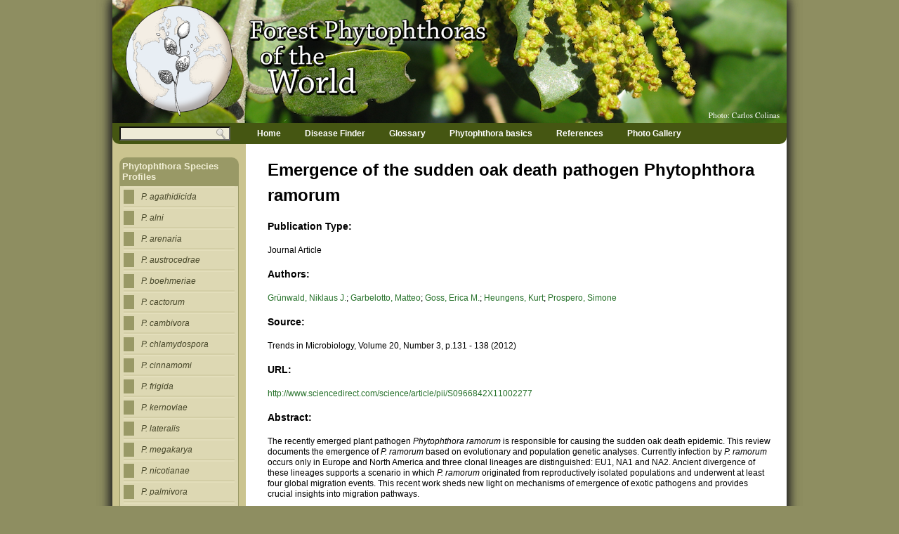

--- FILE ---
content_type: text/html; charset=utf-8
request_url: https://forestphytophthoras.org/references/emergence-sudden-oak-death-pathogen-phytophthora-ramorum
body_size: 6377
content:
<!DOCTYPE html>
<!--[if IEMobile 7]><html class="iem7"  lang="en" dir="ltr"><![endif]-->
<!--[if lte IE 6]><html class="lt-ie9 lt-ie8 lt-ie7"  lang="en" dir="ltr"><![endif]-->
<!--[if (IE 7)&(!IEMobile)]><html class="lt-ie9 lt-ie8"  lang="en" dir="ltr"><![endif]-->
<!--[if IE 8]><html class="lt-ie9"  lang="en" dir="ltr"><![endif]-->
<!--[if (gte IE 9)|(gt IEMobile 7)]><!--><html  lang="en" dir="ltr" prefix="content: http://purl.org/rss/1.0/modules/content/ dc: http://purl.org/dc/terms/ foaf: http://xmlns.com/foaf/0.1/ og: http://ogp.me/ns# rdfs: http://www.w3.org/2000/01/rdf-schema# sioc: http://rdfs.org/sioc/ns# sioct: http://rdfs.org/sioc/types# skos: http://www.w3.org/2004/02/skos/core# xsd: http://www.w3.org/2001/XMLSchema#"><!--<![endif]-->

<head profile="http://www.w3.org/1999/xhtml/vocab">
  <meta charset="utf-8" />
<meta name="Generator" content="Drupal 7 (http://drupal.org)" />
<link rel="canonical" href="/references/emergence-sudden-oak-death-pathogen-phytophthora-ramorum" />
<link rel="shortlink" href="/node/3735" />
<link rel="shortcut icon" href="https://forestphytophthoras.org/sites/all/themes/phytotheme/images/logo/phyto-logo-favicon.ico" type="image/vnd.microsoft.icon" />
  <title>Emergence of the sudden oak death pathogen Phytophthora ramorum | Forest Phytophthoras of the World</title>

      <meta name="MobileOptimized" content="width">
    <meta name="HandheldFriendly" content="true">
    <meta name="viewport" content="width=device-width">
    <meta http-equiv="cleartype" content="on">

  <link type="text/css" rel="stylesheet" href="https://forestphytophthoras.org/sites/default/files/css/css_kShW4RPmRstZ3SpIC-ZvVGNFVAi0WEMuCnI0ZkYIaFw.css" media="all" />
<link type="text/css" rel="stylesheet" href="https://forestphytophthoras.org/sites/default/files/css/css_iKkc4wKGekaAJtudtkyMwVyrwIk8FgMZHH9yGrOSEhA.css" media="all" />
<link type="text/css" rel="stylesheet" href="https://forestphytophthoras.org/sites/default/files/css/css_fbnt9Lyl3Sew7JBCKehEECZ2RLenx1nk019hXdXmaag.css" media="all" />
<link type="text/css" rel="stylesheet" href="https://forestphytophthoras.org/sites/default/files/css/css_kk7pyCZNdqghdSXM8hmk29vPu0wYZb1ShVC7tDfJmpY.css" media="all" />
  <script src="https://forestphytophthoras.org/sites/default/files/js/js_s68S5b78Y0lb0rs2Lvl3bbBvsOWGQzlNQE0KWKLEA1Y.js"></script>
<script src="https://forestphytophthoras.org/sites/default/files/js/js_onbE0n0cQY6KTDQtHO_E27UBymFC-RuqypZZ6Zxez-o.js"></script>
<script src="https://forestphytophthoras.org/sites/default/files/js/js_iDOf3MJ_mHp3QIqRMfYCQYP3gbw4mlOz2Htzk6KQ60U.js"></script>
<script src="https://www.googletagmanager.com/gtag/js?id=G-B9XZZJF9ZE"></script>
<script>window.dataLayer = window.dataLayer || [];function gtag(){dataLayer.push(arguments)};gtag("js", new Date());gtag("set", "developer_id.dMDhkMT", true);gtag("config", "G-B9XZZJF9ZE", {"groups":"default","anonymize_ip":true});</script>
<script src="https://forestphytophthoras.org/sites/default/files/js/js_ypqsFFmtMxV1om-8Ln-7sa1xAKmTj_ohbKJ9W0wEq0g.js"></script>
<script>jQuery.extend(Drupal.settings, {"basePath":"\/","pathPrefix":"","setHasJsCookie":0,"ajaxPageState":{"theme":"phytotheme","theme_token":"JmZ7ZGKtoMQ2q52eYAyD3utdYWfBep644kRxV38UN2U","js":{"misc\/jquery.js":1,"misc\/jquery-extend-3.4.0.js":1,"misc\/jquery-html-prefilter-3.5.0-backport.js":1,"misc\/jquery.once.js":1,"misc\/drupal.js":1,"misc\/form-single-submit.js":1,"sites\/all\/libraries\/colorbox\/jquery.colorbox-min.js":1,"sites\/all\/modules\/colorbox\/js\/colorbox.js":1,"sites\/all\/modules\/colorbox\/js\/colorbox_load.js":1,"sites\/all\/modules\/colorbox\/js\/colorbox_inline.js":1,"sites\/all\/modules\/google_analytics\/googleanalytics.js":1,"https:\/\/www.googletagmanager.com\/gtag\/js?id=G-B9XZZJF9ZE":1,"0":1,"sites\/all\/themes\/phytotheme\/js\/jquery-corner.min.js":1,"sites\/all\/themes\/phytotheme\/js\/template.calls.js":1},"css":{"modules\/system\/system.base.css":1,"modules\/system\/system.menus.css":1,"modules\/system\/system.messages.css":1,"modules\/system\/system.theme.css":1,"sites\/all\/modules\/calendar\/css\/calendar_multiday.css":1,"sites\/all\/modules\/date\/date_repeat_field\/date_repeat_field.css":1,"modules\/field\/theme\/field.css":1,"modules\/node\/node.css":1,"modules\/search\/search.css":1,"modules\/user\/user.css":1,"sites\/all\/modules\/views\/css\/views.css":1,"sites\/all\/libraries\/colorbox\/example1\/colorbox.css":1,"sites\/all\/modules\/ctools\/css\/ctools.css":1,"sites\/all\/modules\/biblio\/biblio.css":1,"sites\/all\/themes\/phytotheme\/system.menus.css":1,"sites\/all\/themes\/phytotheme\/css\/normalize.css":1,"sites\/all\/themes\/phytotheme\/css\/wireframes.css":1,"sites\/all\/themes\/phytotheme\/css\/layouts\/fixed-width.css":1,"sites\/all\/themes\/phytotheme\/css\/page-backgrounds.css":1,"sites\/all\/themes\/phytotheme\/css\/tabs.css":1,"sites\/all\/themes\/phytotheme\/css\/pages.css":1,"sites\/all\/themes\/phytotheme\/css\/blocks.css":1,"sites\/all\/themes\/phytotheme\/css\/navigation.css":1,"sites\/all\/themes\/phytotheme\/css\/views-styles.css":1,"sites\/all\/themes\/phytotheme\/css\/nodes.css":1,"sites\/all\/themes\/phytotheme\/css\/comments.css":1,"sites\/all\/themes\/phytotheme\/css\/forms.css":1,"sites\/all\/themes\/phytotheme\/css\/fields.css":1,"sites\/all\/themes\/phytotheme\/css\/print.css":1,"sites\/all\/themes\/phytotheme\/css\/custom\/site-overrides.css":1,"sites\/all\/themes\/phytotheme\/css\/custom\/species-pages.css":1,"sites\/all\/themes\/phytotheme\/css\/custom\/exposed-views.css":1,"sites\/all\/themes\/phytotheme\/css\/custom\/misc-blocks-views.css":1}},"colorbox":{"opacity":"0.85","current":"{current} of {total}","previous":"\u00ab Prev","next":"Next \u00bb","close":"Close","maxWidth":"98%","maxHeight":"98%","fixed":true,"mobiledetect":true,"mobiledevicewidth":"480px","file_public_path":"\/sites\/default\/files","specificPagesDefaultValue":"admin*\nimagebrowser*\nimg_assist*\nimce*\nnode\/add\/*\nnode\/*\/edit\nprint\/*\nprintpdf\/*\nsystem\/ajax\nsystem\/ajax\/*"},"better_exposed_filters":{"views":{"sponsors":{"displays":{"block":{"filters":[]}}}}},"googleanalytics":{"account":["G-B9XZZJF9ZE"],"trackOutbound":1,"trackMailto":1,"trackDownload":1,"trackDownloadExtensions":"7z|aac|arc|arj|asf|asx|avi|bin|csv|doc(x|m)?|dot(x|m)?|exe|flv|gif|gz|gzip|hqx|jar|jpe?g|js|mp(2|3|4|e?g)|mov(ie)?|msi|msp|pdf|phps|png|ppt(x|m)?|pot(x|m)?|pps(x|m)?|ppam|sld(x|m)?|thmx|qtm?|ra(m|r)?|sea|sit|tar|tgz|torrent|txt|wav|wma|wmv|wpd|xls(x|m|b)?|xlt(x|m)|xlam|xml|z|zip","trackColorbox":1},"urlIsAjaxTrusted":{"\/references\/emergence-sudden-oak-death-pathogen-phytophthora-ramorum":true}});</script>
      <!--[if lt IE 9]>
    <script src="/sites/all/themes/zen/js/html5-respond.js"></script>
    <![endif]-->
    <script type="text/javascript">
  	//alert(jQuery.fn.jquery); // 1.7.2

	//jQuery("#navigation").corner("bottom 10px");
	//jQuery("#block-menu-menu-species-menu").corner("top 10px");	
	//jQuery("#block-views-news-stories-block").corner("top 10px");	
	//jQuery("#block-views-calendar-block-2").corner("top 10px");	

  </script>
<script type="text/javascript">
  //google analytics
  var _gaq = _gaq || [];
  _gaq.push(['_setAccount', 'UA-27007993-1']);
  _gaq.push(['_trackPageview']);

  (function() {
    var ga = document.createElement('script'); ga.type = 'text/javascript'; ga.async = true;
    ga.src = ('https:' == document.location.protocol ? 'https://ssl' : 'http://www') + '.google-analytics.com/ga.js';
    var s = document.getElementsByTagName('script')[0]; s.parentNode.insertBefore(ga, s);
  })();

</script>
</head>
<body class="html not-front not-logged-in one-sidebar sidebar-first page-node page-node- page-node-3735 node-type-biblio section-references" >
      <p id="skip-link">
      <a href="#main-menu" class="element-invisible element-focusable">Jump to navigation</a>
    </p>
      
<div id="page">

  <header id="header" role="banner">

	
	<div id="page-banner" class="nofloat clearfix">
		<div id="banner-image">
				  <a href="/" title="Home" rel="home" id="logo"><img src="https://forestphytophthoras.org/sites/all/themes/phytotheme/images/headers/new_banner.png" alt="Home" /></a>
				</div>

		<div id="phyto-logo">
			<a href="/" class="img-header"><img src="/sites/all/themes/phytotheme/images/logo/phyto-logo.png" /></a>
		</div>
		
		<div id="phyto-headertext">
			<a href="/" class="img-header"><img src="/sites/all/themes/phytotheme/images/headertext/phyto-headertext.png" /></a>
		</div>
	</div>

    
  </header>

  <div id="main">

    <div id="content" class="column" role="main">
                  <a id="main-content"></a>
      
      							<h1 class="title" id="page-title">Emergence of the sudden oak death pathogen Phytophthora ramorum</h1>
			      
	                                


<article class="node-3735 node node-biblio view-mode-full clearfix" about="/references/emergence-sudden-oak-death-pathogen-phytophthora-ramorum" typeof="sioc:Item foaf:Document">

      <header>
                  <span property="dc:title" content="Emergence of the sudden oak death pathogen Phytophthora ramorum" class="rdf-meta element-hidden"></span>
      
          </header>
  
  <span class="Z3988" title="ctx_ver=Z39.88-2004&amp;rft_val_fmt=info%3Aofi%2Ffmt%3Akev%3Amtx%3Ajournal&amp;rft.atitle=Emergence+of+the+sudden+oak+death+pathogen+Phytophthora+ramorum&amp;rft.title=Trends+in+Microbiology&amp;rft.issn=0966-842X&amp;rft.date=2012&amp;rft.volume=20&amp;rft.spage=131&amp;rft.epage=138&amp;rft.aulast=Gr%C3%BCnwald&amp;rft.aufirst=Niklaus&amp;rft.au=Garbelotto%2C+Matteo&amp;rft.au=Goss%2C+Erica&amp;rft.au=Heungens%2C+Kurt&amp;rft.au=Prospero%2C+Simone&amp;rft_id=info%3Adoi%2F10.1016%2Fj.tim.2011.12.006"></span><div class="biblio_type"><h3>Publication Type:</h3> Journal Article</div>
<div class="biblio_authors"><h3>Authors:</h3> <a href="/references?f%5Bauthor%5D=237" rel="nofollow">Grünwald, Niklaus J.</a>; <a href="/references?f%5Bauthor%5D=256" rel="nofollow">Garbelotto, Matteo</a>; <a href="/references?f%5Bauthor%5D=232" rel="nofollow">Goss, Erica M.</a>; <a href="/references?f%5Bauthor%5D=236" rel="nofollow">Heungens, Kurt</a>; <a href="/references?f%5Bauthor%5D=258" rel="nofollow">Prospero, Simone</a></div>
<div class="biblio_source"><h3>Source: </h3> Trends in Microbiology, Volume 20, Number 3, p.131 - 138 (2012)</div>
<h3>URL:</h3><a href="http://www.sciencedirect.com/science/article/pii/S0966842X11002277">http://www.sciencedirect.com/science/article/pii/S0966842X11002277</a>
<h3>Abstract:</h3> <p>The recently emerged plant pathogen <em>Phytophthora ramorum</em> is responsible for causing the sudden oak death epidemic. This review documents the emergence of <em>P. ramorum</em> based on evolutionary and population genetic analyses. Currently infection by <em>P. ramorum</em> occurs only in Europe and North America and three clonal lineages are distinguished: EU1, NA1 and NA2. Ancient divergence of these lineages supports a scenario in which <em>P. ramorum</em> originated from reproductively isolated populations and underwent at least four global migration events. This recent work sheds new light on mechanisms of emergence of exotic pathogens and provides crucial insights into migration pathways.</p>


<div class="field field-name-field-related-species field-type-node-reference field-label-inline clearfix">
	<div class="field-label">
	  Related Species:&nbsp;	</div>
	<div class="field-items">
					<div style="display:inline;" class="field-item even">
			<a href="/species/ramorum">ramorum</a>			</div>
			</div>
</div>
  <ul class="links inline"><li class="0 first"><a href="http://scholar.google.com/scholar?btnG=Search%2BScholar&amp;as_q=%22Emergence%2Bof%2Bthe%2Bsudden%2Boak%2Bdeath%2Bpathogen%2BPhytophthora%2Bramorum%22&amp;as_sauthors=Gr%C3%BCnwald&amp;as_occt=any&amp;as_epq=&amp;as_oq=&amp;as_eq=&amp;as_publication=&amp;as_ylo=&amp;as_yhi=&amp;as_sdtAAP=1&amp;as_sdtp=1" title="Click to search Google Scholar for this entry" rel="nofollow">Google Scholar</a></li>
<li class="biblio_crossref"><a href="http://dx.doi.org/10.1016/j.tim.2011.12.006" title="Click to view the CrossRef listing for this node">DOI</a></li>
<li class="biblio_bibtex"><a href="/references/export/bibtex/3735" title="Click to download the BibTeX formatted file" rel="nofollow">BibTeX</a></li>
<li class="biblio_rtf"><a href="/references/export/rtf/3735" title="Click to download the RTF formatted file" rel="nofollow">RTF</a></li>
<li class="biblio_tagged"><a href="/references/export/tagged/3735" title="Click to download the EndNote Tagged formatted file" rel="nofollow">Tagged</a></li>
<li class="biblio_marc"><a href="/references/export/marc/3735" title="Click to download the MARC formatted file" rel="nofollow">MARC</a></li>
<li class="biblio_xml"><a href="/references/export/xml/3735" title="Click to download the EndNote XML formatted file" rel="nofollow">EndNote XML</a></li>
<li class="biblio_ris last"><a href="/references/export/ris/3735" title="Click to download the RIS formatted file" rel="nofollow">RIS</a></li>
</ul>
  
</article>
          </div><!-- /#content -->

    <div id="navigation">

      
        <div class="region region-navigation">
    <div id="block-search-form" class="block block-search first odd" role="search">

      
  <form action="/references/emergence-sudden-oak-death-pathogen-phytophthora-ramorum" method="post" id="search-block-form" accept-charset="UTF-8"><div><div class="container-inline">
      <h2 class="element-invisible">Search form</h2>
    <div class="form-item form-type-textfield form-item-search-block-form">
  <label class="element-invisible" for="edit-search-block-form--2">Search </label>
 <input title="Enter the terms you wish to search for." type="text" id="edit-search-block-form--2" name="search_block_form" value="" size="15" maxlength="128" class="form-text" />
</div>
<div class="form-actions form-wrapper" id="edit-actions"><input type="submit" id="edit-submit" name="op" value="Search" class="form-submit" /></div><input type="hidden" name="form_build_id" value="form-nQPm_1LHDFng89rXcgW4O24JGfGZrL8zCgA-9kP1mzQ" />
<input type="hidden" name="form_id" value="search_block_form" />
</div>
</div></form>
</div>
<div id="block-system-main-menu" class="block block-system block-menu last even" role="navigation">

        <h2 class="block__title block-title">Main menu</h2>
    
  <ul class="menu"><li class="menu__item is-leaf first leaf"><a href="/" class="menu__link">Home</a></li>
<li class="menu__item is-leaf leaf"><a href="/disease-finder" class="menu__link">Disease Finder</a></li>
<li class="menu__item is-leaf leaf"><a href="/glossary" class="menu__link">Glossary</a></li>
<li class="menu__item is-leaf leaf"><a href="/phytophthora-basics" class="menu__link">Phytophthora basics</a></li>
<li class="menu__item is-leaf leaf"><a href="/references" title="" class="menu__link">References</a></li>
<li class="menu__item is-leaf last leaf"><a href="/gallery" class="menu__link">Photo Gallery</a></li>
</ul>
</div>
  </div>

    </div><!-- /#navigation -->

    
          <aside class="sidebars">
          <section class="region region-sidebar-first column sidebar">
    <div id="block-menu-menu-species-menu" class="block block-menu first last odd" role="navigation">

        <h2 class="block__title block-title">Phytophthora Species Profiles</h2>
    
  <ul class="menu"><li class="menu__item is-leaf first leaf"><a href="/species/agathidicida" class="menu__link">P. agathidicida</a></li>
<li class="menu__item is-leaf leaf"><a href="/species/alni" class="menu__link">P. alni</a></li>
<li class="menu__item is-leaf leaf"><a href="/species/arenaria" class="menu__link">P. arenaria</a></li>
<li class="menu__item is-leaf leaf"><a href="/species/austrocedrae" class="menu__link">P. austrocedrae</a></li>
<li class="menu__item is-leaf leaf"><a href="/species/boehmeriae" class="menu__link">P. boehmeriae</a></li>
<li class="menu__item is-leaf leaf"><a href="/species/cactorum" class="menu__link">P. cactorum</a></li>
<li class="menu__item is-collapsed collapsed"><a href="/species/cambivora" class="menu__link">P. cambivora</a></li>
<li class="menu__item is-leaf leaf"><a href="/species/chlamydospora" class="menu__link">P. chlamydospora</a></li>
<li class="menu__item is-leaf leaf"><a href="/species/cinnamomi" class="menu__link">P. cinnamomi</a></li>
<li class="menu__item is-leaf leaf"><a href="/species/frigida" class="menu__link">P. frigida</a></li>
<li class="menu__item is-leaf leaf"><a href="/species/kernoviae" class="menu__link">P. kernoviae</a></li>
<li class="menu__item is-leaf leaf"><a href="/species/lateralis" class="menu__link">P. lateralis</a></li>
<li class="menu__item is-leaf leaf"><a href="/species/megakarya" class="menu__link">P. megakarya</a></li>
<li class="menu__item is-leaf leaf"><a href="/species/nicotianae" class="menu__link">P. nicotianae</a></li>
<li class="menu__item is-leaf leaf"><a href="/species/palmivora-0" class="menu__link">P. palmivora</a></li>
<li class="menu__item is-leaf leaf"><a href="/species/pinifolia" class="menu__link">P. pinifolia</a></li>
<li class="menu__item is-leaf leaf"><a href="/species/pluvialis" class="menu__link">P. pluvialis</a></li>
<li class="menu__item is-leaf leaf"><a href="/species/ramorum" class="menu__link">P. ramorum</a></li>
<li class="menu__item is-leaf leaf"><a href="/species/siskiyouensis" class="menu__link">P. siskiyouensis</a></li>
<li class="menu__item is-leaf last leaf"><a href="/species/tentaculata" class="menu__link">P. tentaculata</a></li>
</ul>
</div>
  </section>
              </aside><!-- /.sidebars -->
    
  </div><!-- /#main -->

    <footer id="footer" class="region region-footer">
    <div id="block-block-1" class="block block-block first odd">

      
  <p>© Forest Phytophthoras of the World
	<script type="text/javascript" language="JavaScript"> 
		<!--               
		document.write(new Date().getFullYear());
		-->
	</script> | 
	<a href="/contact">Contact us</a> | 
	<a href="/sponsors">Sponsors</a> | 
	<a href="http://drupal.org" target="_blank">Powered by Drupal</a></p>
</div>
<div id="block-views-sponsors-block" class="block block-views last even">

      
  <div class="view view-sponsors view-id-sponsors view-display-id-block view-dom-id-4e7bccce1cf248e256f7bf03b7165461">
        
  
  
      <div class="view-content">
        <div class="views-row views-row-1 views-row-odd views-row-first">
      
  <span class="views-field views-field-field-logo">        <span class="field-content"><a href="http://www.fs.fed.us/psw/" target="_blank"><img typeof="foaf:Image" src="https://forestphytophthoras.org/sites/default/files/styles/sponsor_thumbnail/public/sponsors/pswrs_logo.jpg?itok=1LP6rCxH" width="58" height="60" alt="" /></a></span>  </span>  </div>
  <div class="views-row views-row-2 views-row-even">
      
  <span class="views-field views-field-field-logo">        <span class="field-content"><a href="http://www.fs.fed.us/" target="_blank"><img typeof="foaf:Image" src="https://forestphytophthoras.org/sites/default/files/styles/sponsor_thumbnail/public/sponsors/usfs_logo.png?itok=nPSt0pvm" width="56" height="60" alt="" /></a></span>  </span>  </div>
  <div class="views-row views-row-3 views-row-odd views-row-last">
      
  <span class="views-field views-field-field-logo">        <span class="field-content"><a href="http://oregonstate.edu" target="_blank"><img typeof="foaf:Image" src="https://forestphytophthoras.org/sites/default/files/styles/sponsor_thumbnail/public/sponsors/osu_logo.png?itok=zKIIoT83" width="130" height="40" alt="" /></a></span>  </span>  </div>
    </div>
  
  
  
  
  
  
</div>
</div>
  </footer>

</div><!-- /#page -->

    <div class="region region-page-bottom">
    
    <!--[if (IE 6)]>
      <script type="text/javascript">
        var IE6UPDATE_OPTIONS = {
          icons_path: "https://forestphytophthoras.org/sites/all/modules/ie6update/images/",
          message: "Your version of Internet Explorer is out of date and may not render pages correctly. Click here for more information...",
          url: "http://helpdesk.forestry.oregonstate.edu/upgrading-ie6"
        }
      </script>
      <script type="text/javascript" src="https://forestphytophthoras.org/sites/all/modules/ie6update/ie6update.js"></script>
    <![endif]-->
    </div>
</body>
</html>


--- FILE ---
content_type: text/css
request_url: https://forestphytophthoras.org/sites/default/files/css/css_kk7pyCZNdqghdSXM8hmk29vPu0wYZb1ShVC7tDfJmpY.css
body_size: 7955
content:
article,aside,details,figcaption,figure,footer,header,hgroup,menu,nav,section,summary{display:block;}audio,canvas,video{display:inline-block;*display:inline;*zoom:1;}audio:not([controls]){display:none;height:0;}[hidden]{display:none;}html{font-size:75%;font-size:87.5%;font-size:100%;-webkit-text-size-adjust:100%;-ms-text-size-adjust:100%;line-height:1.5em;}html,button,input,select,textarea{font-family:Verdana,Tahoma,"DejaVu Sans",sans-serif;}body{margin:0;}a:link{}a:visited{}a:hover,a:focus{}a:active{}a:focus{outline:thin dotted;}a:hover,a:active{outline:0;}h1{font-size:2em;line-height:1.5em;margin-top:0.75em;margin-bottom:0.75em;}h2{font-size:1.5em;line-height:2em;margin-top:1em;margin-bottom:1em;}h3{font-size:1.17em;line-height:1.282em;margin-top:1.282em;margin-bottom:1.282em;}h4{font-size:1em;line-height:1.5em;margin-top:1.5em;margin-bottom:1.5em;}h5{font-size:0.83em;line-height:1.807em;margin-top:1.807em;margin-bottom:1.807em;}h6{font-size:0.75em;line-height:2em;margin-top:2em;margin-bottom:2em;}hr{height:1px;border:1px solid #666;padding-bottom:-1px;margin:1.5em 0;}abbr[title]{border-bottom:1px dotted;cursor:help;white-space:nowrap;}b,strong{font-weight:bold;}blockquote{margin:1.5em 30px;}dfn{font-style:italic;}mark{background:#ff0;color:#000;}p,pre{margin:1.5em 0;}pre,code,kbd,samp,tt,var{font-family:"Courier New","DejaVu Sans Mono",monospace,sans-serif;_font-family:'courier new',monospace;font-size:1em;line-height:1.5em;}pre{white-space:pre;white-space:pre-wrap;word-wrap:break-word;}q{quotes:none;}q:before,q:after{content:'';content:none;}small{font-size:75%;}sub,sup{font-size:75%;line-height:0;position:relative;vertical-align:baseline;}sup{top:-0.5em;}sub{bottom:-0.25em;}dl,menu,ol,ul,.item-list ul{margin:1.5em 0;}.item-list ul li{margin:0;}dd{margin:0 0 0 30px;}ul ul,ul ol,ol ul,ol ol,.item-list ul ul,.item-list ul ol,.item-list ol ul,.item-list ol ol{margin:0;}menu,ol,ul,.item-list ul{padding:0 0 0 30px;}nav ul,nav ol{list-style:none;list-style-image:none;}img{border:0;-ms-interpolation-mode:bicubic;max-width:100%;height:auto;}svg:not(:root){overflow:hidden;}figure{margin:0;}form{margin:0;}fieldset{border:1px solid #c0c0c0;margin:0 2px;padding:0.5em 0.625em 1em;}legend{border:0;padding:0;white-space:normal;*margin-left:-7px;}button,input,select,textarea{font-size:100%;margin:0;vertical-align:baseline;*vertical-align:middle;}button,input{line-height:normal;}button,input[type="button"],input[type="reset"],input[type="submit"]{cursor:pointer;-webkit-appearance:button;*overflow:visible;}button[disabled],input[disabled]{cursor:default;}input[type="checkbox"],input[type="radio"]{-webkit-box-sizing:border-box;-moz-box-sizing:border-box;box-sizing:border-box;padding:0;*height:13px;*width:13px;}input[type="search"]{-webkit-appearance:textfield;-webkit-box-sizing:content-box;-moz-box-sizing:content-box;box-sizing:content-box;}input[type="search"]::-webkit-search-decoration,input[type="search"]::-webkit-search-cancel-button{-webkit-appearance:none;}button::-moz-focus-inner,input::-moz-focus-inner{border:0;padding:0;}textarea{overflow:auto;vertical-align:top;}table{border-collapse:collapse;border-spacing:0;margin-top:1.5em;margin-bottom:1.5em;}th{text-align:left;padding:0;border-bottom:none;}tbody{border-top:none;}
.with-wireframes #header,.with-wireframes #main,.with-wireframes #content,.with-wireframes #navigation,.with-wireframes .region-sidebar-first,.with-wireframes .region-sidebar-second,.with-wireframes #footer,.with-wireframes .region-bottom{outline:1px solid #ccc;}.lt-ie8 .with-wireframes #header,.lt-ie8 .with-wireframes #main,.lt-ie8 .with-wireframes #content,.lt-ie8 .with-wireframes #navigation,.lt-ie8 .with-wireframes .region-sidebar-first,.lt-ie8 .with-wireframes .region-sidebar-second,.lt-ie8 .with-wireframes #footer,.lt-ie8 .with-wireframes .region-bottom{border:1px solid #ccc;}
#page,.region-bottom{margin-left:auto;margin-right:auto;width:980px;}#header,#content,#navigation,.region-sidebar-first,.region-sidebar-second,#footer{padding-left:10px;padding-right:10px;border:0 !important;word-wrap:break-word;_display:inline;_overflow:hidden;_overflow-y:visible;}#header,#main,#footer{*position:relative;*zoom:1;}#header:before,#header:after,#main:before,#main:after,#footer:before,#footer:after{content:"";display:table;}#header:after,#main:after,#footer:after{clear:both;}#main{padding-top:3em;position:relative;}#navigation{position:absolute;top:0;height:3em;width:960px;}.sidebar-first #content{float:left;width:764px;margin-left:196px;margin-right:-980px;}.sidebar-first .region-sidebar-first{float:left;width:176px;margin-left:0px;margin-right:-196px;}.sidebar-second #content{float:left;width:764px;margin-left:0px;margin-right:-784px;}.sidebar-second .region-sidebar-second{float:left;width:176px;margin-left:784px;margin-right:-980px;}.two-sidebars #content{float:left;width:568px;margin-left:196px;margin-right:-784px;}.two-sidebars .region-sidebar-first{float:left;width:176px;margin-left:0px;margin-right:-196px;}.two-sidebars .region-sidebar-second{float:left;width:176px;margin-left:784px;margin-right:-980px;}
ul.primary,ul.secondary{overflow:hidden;*zoom:1;border-bottom:1px solid #bbbbbb;list-style:none;margin:1em 0 1.5em;padding:0 2px;white-space:nowrap;}ul.primary li,ul.secondary li{float:left;margin:0.5em 3px 0;}ul.primary a,ul.secondary a{border:1px solid #e9e9e9;border-right:0;border-bottom:0;display:block;line-height:1.5em;text-decoration:none;}ul.primary li{-moz-border-radius-topleft:4px;-webkit-border-top-left-radius:4px;-ms-border-top-left-radius:4px;-o-border-top-left-radius:4px;border-top-left-radius:4px;-moz-border-radius-topright:4px;-webkit-border-top-right-radius:4px;-ms-border-top-right-radius:4px;-o-border-top-right-radius:4px;border-top-right-radius:4px;text-shadow:white 1px 1px 0;border:1px solid #bbbbbb;border-bottom:0;margin:0.5em 0 0 3px;}ul.primary li.active{border-bottom:1px solid white;margin-bottom:-1px;}ul.primary a:link,ul.primary a:visited{-moz-border-radius-topleft:4px;-webkit-border-top-left-radius:4px;-ms-border-top-left-radius:4px;-o-border-top-left-radius:4px;border-top-left-radius:4px;-moz-border-radius-topright:4px;-webkit-border-top-right-radius:4px;-ms-border-top-right-radius:4px;-o-border-top-right-radius:4px;border-top-right-radius:4px;-webkit-transition:background-color 0.3s;-moz-transition:background-color 0.3s;-ms-transition:background-color 0.3s;-o-transition:background-color 0.3s;transition:background-color 0.3s;color:#333;background-color:#dedede;letter-spacing:1px;padding:0 1em;text-align:center;}ul.primary a:hover,ul.primary a:focus{background-color:#e9e9e9;border-color:#f2f2f2;}ul.primary a.active{background-color:transparent;*zoom:1;filter:progid:DXImageTransform.Microsoft.gradient(gradientType=0,startColorstr='#FFE9E9E9',endColorstr='#00E9E9E9');background-image:-webkit-gradient(linear,50% 0%,50% 100%,color-stop(0%,#e9e9e9),color-stop(100%,rgba(233,233,233,0)));background-image:-webkit-linear-gradient(#e9e9e9,rgba(233,233,233,0));background-image:-moz-linear-gradient(#e9e9e9,rgba(233,233,233,0));background-image:-o-linear-gradient(#e9e9e9,rgba(233,233,233,0));background-image:-ms-linear-gradient(#e9e9e9,rgba(233,233,233,0));background-image:linear-gradient(#e9e9e9,rgba(233,233,233,0));border-color:#fff;}ul.secondary{font-size:.9em;margin-top:-1.5em;padding-bottom:.5em;}ul.secondary a:link,ul.secondary a:visited{-webkit-border-radius:0.75em;-moz-border-radius:0.75em;-ms-border-radius:0.75em;-o-border-radius:0.75em;border-radius:0.75em;-webkit-transition:background-color 0.3s;-moz-transition:background-color 0.3s;-ms-transition:background-color 0.3s;-o-transition:background-color 0.3s;transition:background-color 0.3s;text-shadow:white 1px 1px 0;background-color:#f2f2f2;color:#666;padding:0 .5em;}ul.secondary a:hover,ul.secondary a:focus{background-color:#dedede;border-color:#999;color:#333;}ul.secondary a.active,ul.secondary a:active{text-shadow:#333333 1px 1px 0;background-color:#666;border-color:#000;color:#fff;}
body{margin:0;padding:0;}#page{}#skip-link{margin:0;}#skip-link a,#skip-link a:visited{display:block;width:100%;padding:2px 0 3px 0;text-align:center;background-color:#666;color:#fff;}#header{}#logo{float:left;margin:0;padding:0;}#logo img{vertical-align:bottom;}#name-and-slogan{float:left;}#site-name{margin:0;font-size:2em;line-height:1.5em;}#site-name a:link,#site-name a:visited{color:#000;text-decoration:none;}#site-name a:hover,#site-name a:focus{text-decoration:underline;}#site-slogan{margin:0;font-size:1em;}.region-header{clear:both;}#main{}#content{}.region-highlighted{}.breadcrumb{}.breadcrumb ol{margin:0;padding:0;}.breadcrumb li{display:inline;list-style-type:none;margin:0;padding:0;}h1.title,h2.node-title,h2.block-title,h2.title,h2.comment-form,h3.title{margin:0;}tr.even{}tr.odd{}div.messages{margin:1.5em 0;}div.messages ul{margin-top:0;margin-bottom:0;}div.status{}div.warning,tr.warning{}div.error,tr.error{}.error{}.warning{}.tabs{}.region-help{}.more-help-link{}.region-content{}ul.inline{display:inline;padding:0;}ul.inline li{display:inline;list-style-type:none;padding:0 1em 0 0;}span.field-label{padding:0 1em 0 0;}.item-list .pager{padding:0;}.item-list .pager li{padding:0 0.5em;}.feed-icon{}.more-link{}.region-sidebar-first{}.region-sidebar-second{}#footer{}.region-bottom{}
.block{margin-bottom:1.5em;}.block.first{}.block.last{}.block.odd{}.block.even{}h2.block-title{}#block-aggregator-category-1{}#block-aggregator-feed-1{}#block-block-1{}#block-blog-recent{}#block-book-navigation{}#block-comment-recent{}#block-forum-active{}#block-forum-new{}#block-locale-language{}#block-menu-menu-NAME{}#block-node-recent{}#block-node-syndicate{}#block-poll-recent{}#block-profile-author-information{}#block-search-form{}#block-shortcut-shortcuts{}#block-statistics-popular{}#block-system-main-menu{}#block-system-management{}#block-system-navigation{}#block-system-user-menu{}#block-system-help{}#block-system-main{}#block-system-powered-by{}#block-user-login{}#block-user-new{}#block-user-online{}
ul li.expanded{*list-style-image:url(/sites/all/themes/phytotheme/images/menu-expanded.png);list-style-image:url('[data-uri]');list-style-type:circle;}ul li.collapsed{*list-style-image:url(/sites/all/themes/phytotheme/images/menu-collapsed.png);list-style-image:url('[data-uri]');list-style-type:disc;}ul li.leaf{*list-style-image:url(/sites/all/themes/phytotheme/images/menu-leaf.png);list-style-image:url('[data-uri]');list-style-type:square;}li a.active{color:#000;}#navigation{}#navigation .block{margin-bottom:0;}#navigation .block-menu .block-title,#navigation .block-menu-block .block-title{position:absolute !important;height:1px;width:1px;overflow:hidden;clip:rect(1px 1px 1px 1px);clip:rect(1px,1px,1px,1px);}#navigation ul.links,#navigation ul.menu{margin:0;padding:0;text-align:left;}#navigation ul.links li,#navigation ul.menu li{float:left;padding:0 10px 0 0;list-style-type:none;list-style-image:none;}.region-navigation{}#main-menu{}#secondary-menu{float:right;}.block-menu{}.block-menu-block{}
.views-displays .secondary li{float:none;margin:0 6px 0;}.views-displays .secondary a:link,.views-displays .secondary a:visited{text-shadow:none;padding:2px 7px 3px;}.views-displays .secondary .open > a{-webkit-border-radius:7px 7px 0 0;-moz-border-radius:7px 7px 0 0;-ms-border-radius:7px 7px 0 0;-o-border-radius:7px 7px 0 0;border-radius:7px 7px 0 0;}.views-displays .secondary .open > a:hover{color:#333;}.views-displays .secondary .action-list li{margin:0;}.views-displays .secondary .action-list li:first-child{-webkit-border-radius:0 7px 0 0;-moz-border-radius:0 7px 0 0;-ms-border-radius:0 7px 0 0;-o-border-radius:0 7px 0 0;border-radius:0 7px 0 0;}.views-displays .secondary .action-list li:last-child{-webkit-border-radius:0 0 7px 7px;-moz-border-radius:0 0 7px 7px;-ms-border-radius:0 0 7px 7px;-o-border-radius:0 0 7px 7px;border-radius:0 0 7px 7px;}
.node{}.preview .node{}.node .node-title{}.node .user-picture{}.node .submitted{}.node .content{}.node ul.links{}.node-promoted{}.node-sticky{}.node-by-viewer{}.node-teaser{}.node-page{}.node-article{}.node-unpublished{}.node-unpublished p.unpublished,.comment-unpublished p.unpublished{height:0;overflow:visible;color:#d8d8d8;font-size:75px;line-height:1;font-family:Impact,"Arial Narrow",Helvetica,sans-serif;font-weight:bold;text-transform:uppercase;text-align:center;word-wrap:break-word;}.lt-ie8 .node-unpublished p.unpublished > *,.lt-ie8 .comment-unpublished > *{position:relative;}
.comments{margin:1.5em 0;}.comments h2.title{}.comments h2.comment-form{}.comment{}.comment-preview{background-color:#ffffea;}.comment.new{}.comment.first{}.comment.last{}.comment.odd{}.comment.even{}.comment-by-anonymous{}.comment-by-node-author{}.comment-by-viewer{}h3.comment-title{}.comment .new{color:#c00;}.comment .user-picture{}.comment .submitted{}.comment .permalink{text-transform:uppercase;font-size:75%;}.comment .user-signature{}.comment ul.links{}.indented{margin-left:30px;}.comment-unpublished{}.comment-unpublished p.unpublished{}
.form-item{margin:1.5em 0;}.form-item input.error,.form-item textarea.error,.form-item select.error{border:1px solid #c00;}.form-item label{display:block;font-weight:bold;}.form-item label.option{display:inline;font-weight:normal;}.form-required{color:#c00;}.form-item .description{font-size:0.85em;}.form-checkboxes .form-item,.form-radios .form-item{margin:0;}.form-submit{}.container-inline div,.container-inline label{display:inline;}.tips{}a.button{-webkit-appearance:button;-moz-appearance:button;appearance:button;}.password-parent,.confirm-parent{margin:0;}#block-search-form{}#user-login-form{text-align:left;}#user-login-form ul{margin-bottom:0;}html.js #user-login-form li.openid-link,#user-login-form li.openid-link{margin-top:1.5em;margin-left:-20px;}#user-login-form li.user-link{margin-top:1.5em;}#user-login ul{margin:1.5em 0;}form th{text-align:left;padding-right:1em;border-bottom:3px solid #ccc;}form tbody{border-top:1px solid #ccc;}form tr.even{background-color:#fff;}form table .item-list ul{margin:0;}.lt-ie8 tr.even th,.lt-ie8 tr.even td,.lt-ie8 tr.odd th,.lt-ie8 tr.odd td{border-bottom:1px solid #ccc;}td.menu-disabled{background:#ccc;}
.field-label{}.field-FIELDNAME{}.field{}.field-type-text{}.field-type-text-long{}.field-type-text-with-summary{}.field-type-image{}.field-type-file{}.field-type-taxonomy-term-reference{}.field-type-number-integer{}.field-type-number-decimal{}.field-type-number-float{}.field-type-list-text{}.field-type-list-boolean{}.field-type-list-integer{}.field-type-list-float{}.field-type-datetime{}.field-type-node-reference{}.field-type-user-reference{}.field-name-body{}.field-name-field-image{}.field-name-field-tags{}.field-name-field-FIELDNAME{}
@media print{a:link,a:visited{text-decoration:underline !important;}#site-name a:link,#site-name a:visited{text-decoration:none !important;}#content a[href]:after{content:" (" attr(href) ")";font-weight:normal;font-size:16px;}#content a[href^="javascript:"]:after,#content a[href^="#"]:after{content:"";}#content abbr[title]:after{content:" (" attr(title) ")";}#content{float:none !important;width:100% !important;margin:0 !important;padding:0 !important;}body,#page,#main,#content{color:#000;background-color:transparent !important;background-image:none !important;}#skip-link,#toolbar,#navigation,.region-sidebar-first,.region-sidebar-second,#footer,.breadcrumb,.tabs,.action-links,.links,.book-navigation,.forum-topic-navigation,.pager,.feed-icons{visibility:hidden;display:none;}}
.clear{clear:both;}a{color:#27722B;text-decoration:none;}a:hover{color:#FFF;background-color:#27722B;text-decoration:none;}a.contextual-links-trigger,a.contextual-links-trigger:hover{background-color:transparent !important;}a.img-header,a.img-header:hover{background:transparent;}div.view-sponsors a,div.view-sponsors a:hover{background:transparent;}a.colorbox,a:hover colorbox{background:transparent;}a img,a:hover img{background:transparent;}table tr.odd{background-color:#EEE;}table tr.even{background-color:#DDD;}table tr td{padding:0.3em 0.5em;}table thead tr th{border-bottom:2px solid #CCCCCC;}#admin-menu{margin:0;padding:0;}body{background-color:#8E8E61;font-family:Arial;font-style:normal;font-weight:normal;line-height:1.3em;font-size:75%;}div#block-views-species-reference-block a{word-break:break-all;}#header{padding-left:0;padding-right:0;height:175px;overflow:hidden;}#navigation{width:940px;background-color:#455612;color:white;line-height:2.5em;height:2.5em;font-weight:bold;}#navigation ul.links li,#navigation ul.menu li{padding:0;}#navigation a.active{background-color:#978D45;}#navigation .menu a,#navigation .menu a:visited{background-color:#455612;color:white;line-height:2.5em;padding:0 1em;text-decoration:none;white-space:nowrap;display:block;}#navigation .menu a:hover{background-color:#978D45;text-decoration:underline;}.region-navigation{float:right;width:100%;}.region-navigation li{list-style:none outside none;margin:0 5px;padding:0;}.region-navigation li.active{background-color:#978D45 !important;}.sidebar-first #content{margin-left:22%;width:75%;}#main{width:960px;background-color:#ffffff;padding-top:25px;background:url("/sites/all/themes/phytotheme/images/background-cols-fix.gif") repeat-y scroll left top transparent;border-bottom:1px dotted #000;}.two-sidebars #content,#content{margin-top:2em;}#page{box-shadow:0px 0px 15px 1px #222,0px 0px 15px 1px #222;width:960px;}#page,.region-bottom{}.two-sidebars .region-sidebar-first{width:170px !important;background-color:#CBC48F;margin-top:2em;padding-left:10px;padding-right:10px;}.sidebar-first .region-sidebar-first{width:170px !important;background-color:#CBC48F;margin-top:2em;padding-left:10px;padding-right:10px;}.region-sidebar-first #block-system-main-menu{background-color:#ddd8b3;padding-bottom:5px;}.region-sidebar-second{width:170px !important;padding-left:7px;padding-right:7px;margin-top:2em;margin-left:774px !important;}.region-sidebar-second #block-system-navigation{margin-right:5px;background-color:#F1EEDA;padding-bottom:5px;}.front .region-sidebar-second #block-views-news-stories-block h2.block-title,.front .region-sidebar-second #block-views-calendar-block-2 h2.block-title{width:155px !important;}.block-title{font:bold 1.1em Arial,Helvetica,sans-serif;background-color:#EEEEEE;border-color:#CCCCCC;color:#F2EFD5;background-color:#999966 !important;text-align:left;margin-bottom:0;padding:5px 4px 5px 4px;}.nofloat{clear:both;float:none;}#page-banner{height:175px;overflow:hidden;}#banner-image{float:left;width:100%;}#phyto-logo{float:left;margin-top:3px;margin-left:-948px;width:165px;}#phyto-headertext{float:left;margin-left:-770px;margin-top:24px;}#block-search-form{width:19%;float:left;}#search-block-form #edit-search-block-form--2{background:url("/sites/all/themes/phytotheme/images/search-icon.png") no-repeat scroll right center #EEEBD7;border-color:#666666;color:#999999;height:14px;width:150px;}#search-block-form .form-submit{display:none;}.region-sidebar-first #block-menu-menu-species-menu ul{padding-left:5px;padding-right:5px;border:1px solid #999966;background-color:#ddd8b3;margin-top:0;}.region-sidebar-first div#block-menu-menu-species-menu ul.menu li{padding:3px 0;list-style-position:inside;line-height:20px;vertical-align:middle;display:block;border-bottom:2px solid #D3CEA6;border-top:2px solid #E3DEBB;}.region-sidebar-first div#block-menu-menu-species-menu ul.menu li.active-trail{padding:3px 0;list-style-position:inside;line-height:20px;vertical-align:middle;display:block;}.region-sidebar-first div#block-menu-menu-species-menu ul.menu li a{color:#464629;font-style:italic;height:20px;line-height:20px;vertical-align:middle;margin-left:0;padding-left:25px;line-height:20px;vertical-align:middle;display:block;background:url("/sites/all/themes/phytotheme/images/menu-brown-block-short.gif") no-repeat scroll left center transparent;}.region-sidebar-first div#block-menu-menu-species-menu ul.menu li a:hover{background-color:#bbb682;}.region-sidebar-first div#block-menu-menu-species-menu ul.menu li.active-trail a{color:#464629;font-style:none;line-height:20px;background:url("/sites/all/themes/phytotheme/images/menu-green-block-arrow-short.png") no-repeat scroll left center transparent;display:block;height:20px;margin-left:0;padding-left:25px;}.region-sidebar-first div#block-menu-menu-species-menu ul.menu li.active-trail ul.menu{background-color:#D5D0A4;color:#464629;font-size:0.9em;border:none;margin-top:5px;}.region-sidebar-first div#block-menu-menu-species-menu ul.menu li.active-trail ul.menu li{background-image:none;border:none;padding:0;}.region-sidebar-first div#block-menu-menu-species-menu ul.menu li.active-trail a:hover{background-color:#bbb682;}.region-sidebar-first div#block-menu-menu-species-menu ul.menu li.active-trail ul.menu li{list-style-image:none;list-style-type:none;}.region-sidebar-first div#block-menu-menu-species-menu ul.menu li.active-trail ul.menu li a{padding-left:10px;margin-left:10px;}.region-sidebar-first div#block-menu-menu-species-menu ul.menu li.active-trail ul.menu li a{background-image:none;padding:0 0 0 10px;margin-left:15px;font-style:normal;}.region-sidebar-first div#block-menu-menu-species-menu ul.menu li.active-trail ul.menu li a.active{background:url("/sites/all/themes/phytotheme/images/menu-green-arrow-short.png") no-repeat scroll left center transparent;padding:0 0 0 10px;margin-left:15px;font-style:normal;}.region-sidebar-first div#block-menu-menu-species-menu ul.menu li.active-trail ul.menu li a:hover{background-color:#bbb682;}.region-sidebar-first .view-content{padding-left:5px;padding-right:5px;border:1px solid #999966;background-color:#ddd8b3;}.region-sidebar-first .view-content .views-row{padding:0.1em 0;}.region-sidebar-first .view-content .field-content{display:block;}.region-sidebar-first .view-content .field-content a{padding:5px;display:block;color:#464629;padding-left:30px;border-bottom:1px solid #D3CEA6;border-top:1px solid #E3DEBB;}.region-sidebar-first .view-content .field-content a:hover{background-color:#bbb682;}.species-menu .title-field{background:url("/sites/all/themes/phytotheme/images/menu-brown-block-short.gif") no-repeat scroll left center transparent;}.species-menu .species-wrapper.active .title-field{background:url("/sites/all/themes/phytotheme/images/menu-green-block-arrow-short.png") no-repeat scroll left center transparent;}.species-submenu{display:none;}.species-submenu.active{display:block;background-color:#D5D0A4;color:#464629;font-size:0.9em;}.species-submenu.active .pathogen-field.overview-active a{background:url("/sites/all/themes/phytotheme/images/menu-green-arrow-short.png") no-repeat scroll left center transparent;margin-left:20px;padding-left:10px !important;}.species-submenu.active .disease-field.disease-active a{background:url("/sites/all/themes/phytotheme/images/menu-green-arrow-short.png") no-repeat scroll left center transparent;margin-left:20px;padding-left:10px !important;}.species-submenu.active .educational-materials-field.educational-active a{background:url("/sites/all/themes/phytotheme/images/menu-green-arrow-short.png") no-repeat scroll left center transparent;margin-left:20px;padding-left:10px !important;}.species-submenu.active .references-field.references-active a{background:url("/sites/all/themes/phytotheme/images/menu-green-arrow-short.png") no-repeat scroll left center transparent;margin-left:20px;padding-left:10px !important;}.region-sidebar-first .view-content .field-content .species-submenu.active div a{border:none transparent;padding:2px 0 2px 30px;}#block-menu-menu-calendar-nav{background-color:#f4f4f4;height:16px;padding:10px 0 10px 2px;clear:both;}#block-menu-menu-calendar-nav ul.menu,#block-menu-menu-calendar-nav ul.menu li{list-style-type:none;list-style-image:none;padding:0;display:inline;height:25px;}#block-menu-menu-calendar-nav ul.menu li a{padding:8px;color:#000;background-color:#dedede;border-bottom:1px solid #bbbbbb;border-right:1px solid #bbbbbb;}#block-menu-menu-calendar-nav ul.menu li a.active{background-color:#ededed;border-top:1px solid #bbbbbb;border-left:1px solid #bbbbbb;border-bottom:1px solid white;border-right:1px solid white;}#block-menu-menu-calendar-nav ul.menu li a:hover{background-color:#dedede;color:#000;}#block-menu-menu-calendar-nav li a.active:hover{background-color:transparent;color:#000;}#footer{margin:0 auto;text-align:center;background-color:#FFF;}form# edit-actions--2{display:none;}.view-resources table caption,.view-resources .view-header{font-family:Arial;font-size:1.2em;font-weight:bold;text-align:left;padding:20px 0 8px 0;}.view-research-labs table caption{font-family:Arial;font-size:1.2em;font-weight:bold;text-align:left;padding:10px 0 8px 0;}.view-disease-finder table caption{font-family:Arial;font-weight:bold;text-align:left;}table{width:100%;}div.view-educational-materials div.views-field-field-material-external-link a{word-break:break-all;}
div#species-title{background-color:#F1EEDA;font-family:Arial;font-style:italic;margin:0 auto;padding:5px;text-align:center;width:480px;}div#species-title h1#page-title{font-family:Arial;font-style:italic;font-weight:bold;margin:0 auto;padding:0 5px 5px 5px;line-height:1.3em;}div#species-title .name-authority p{margin:0;padding:0;font-style:normal;}body.page-node-pathogen .field-label{margin-top:10px;margin-bottom:-10px;}body.page-node-disease .field-label{margin-top:10px;margin-bottom:-10px;}body.page-node-educational-materials .field-label{margin-top:10px;margin-bottom:-10px;}body.page-node-references .field-label{margin-top:10px;margin-bottom:-10px;}div.ds-top{}div.ds-two-col-wrapper{clear:both;}div.ds-left{float:left;width:500px;}div.ds-left-wide{width:100%;}div.ds-right{float:right;width:168px;margin-left:20px;}div.ds-bottom{clear:both;}.group_morph_horiz_imageset_outer p,.group_morph_vert_imageset_outer p,.group_genetics_horiz_imageset_outer p,.group_growth_horiz_imageset_outer p,.group_disease_vert_imageset_outer p{margin-top:0;margin-bottom:0;padding:3px 0;}div.group_morph_horiz_imageset_outer{margin-bottom:20px;}div.group_morph_vert_imageset_inner{text-align:left;}div.group_morph_vert_imageset_border{padding:2px;border:1px solid #EDEDEE;}div.field-name-field-dual-img-morph-vert-d{padding:0 4px;font-size:.85em;line-height:1em;}div.group_morph_vert_imageset_inner .view-more-footer{float:right;font-size:.85em;line-height:1em;}div.group_morph_horiz_imageset_inner{margin:0 auto;}div.group_morph_horiz_imageset_border{border:1px solid #EDEDEE;padding:2px;}div.group_morph_horiz_imageset_inner .view-more-footer{float:right;font-size:.85em;line-height:1em;}div.field-name-field-dual-img-morph-hor-1{float:left;}div.field-name-field-dual-img-morph-hor-2{float:right;}div.field-name-field-dual-img-morph-hor-d{clear:both;font-size:smaller;padding:0 4px;font-size:.85em;line-height:1em;text-align:left;}div.group_genetics_horiz_imageset_outer{margin-bottom:20px;}div.group_genetics_horiz_imageset_inner{margin:0 auto;}div.group_genetics_horiz_imageset_inner div.field-name-field-genetics-images div.field-items div.field-item{float:left;}div.group_genetics_horiz_imageset_border{border:1px solid #EDEDEE;padding:2px;}div.field-name-field-genetics-images-descriptio{clear:both;font-size:smaller;padding:0 4px;font-size:.85em;line-height:1em;text-align:left;}div.group_genetics_horiz_imageset_inner .view-more-footer{float:right;font-size:.85em;line-height:1em;}div.group_growth_horiz_imageset_outer{margin-bottom:40px;}div.group_growth_horiz_imageset_inner{margin:0 auto;}div.group_growth_horiz_imageset_border{border:1px solid #EDEDEE;padding:2px;}div.group_growth_horiz_imageset_inner .view-more-footer{float:right;font-size:.85em;line-height:1em;}div.field-name-field-colony-growth-horizontal-1{float:left;}div.field-name-field-colony-growth-horizontal-2{float:right;}div.field-name-field-colony-growth-horizontal-d{clear:both;font-size:smaller;padding:0 4px;font-size:.85em;line-height:1em;text-align:left;}div.group_disease_vert_imageset_inner{text-align:left;}div.group_disease_vert_imageset_border{padding:2px;border:1px solid #EDEDEE;}div.field-name-field-dual-img-disease-vert-d{padding:0 4px;font-size:.85em;line-height:1em;}div.group_disease_vert_imageset_inner .view-more-footer{float:right;font-size:.85em;line-height:1em;}.view-disease-table.view-display-id-block table.views-table{width:100%;}div#block-views-educational-materials-block{margin-top:20px;}.view-educational-materials .views-view-grid td{background-color:transparent;border-bottom:1px dotted #BBBBBB;border-left:1px solid #BBBBBB;border-right:1px solid #BBBBBB !important;border-top:1px dotted #BBBBBB;margin:0;padding:0;text-align:center;vertical-align:top;width:33%;}.view-educational-materials .views-field-title{background-color:#EAEAEA;font-weight:bold;height:30px;padding:7px 0;width:100%;}.view-educational-materials .edu-material-thumbnail{display:block;margin:10px auto;width:200px;}.view-educational-materials .edu-material-thumbnail a,.edu-material-thumbnail a:hover{background:transparent;}.view-educational-materials .edu-material-thumbnail a img{border:1px solid #DEDEDE;margin:0;padding:2px;}div#block-views-species-reference-block{margin-top:20px;}div#block-views-species-reference-block table tr td.views-field-citation{padding:0.7em 0;}div#block-views-species-reference-block table tbody{border:0 !important;}div.view-disease-table table th,div.view-disease-table table td{padding:2px;}
.bef-checkboxes,.bef-select-as-radios .form-radios{height:140px;overflow:auto;border:1px solid #999;width:200px;}.bef-group-items .form-item,.bef-select-as-radios .form-radios .form-item{text-indent:-24px;margin-left:24px;}.bef-checkboxes .form-item input{float:left;display:inline;margin-top:2px;margin-bottom:3px;}.bef-checkboxes .form-item label{float:left;display:inline;width:160px;margin-left:5px;margin-top:2px;margin-bottom:3px;}.bef-checkboxes .form-item{clear:both;margin:2px;}.view-photo-gallery .views-view-grid td{width:33%;text-align:center;padding:0;margin:0;background-color:transparent;border-top:1px dotted #bbbbbb;border-bottom:1px dotted #bbbbbb;border-left:1px solid #bbbbbb;border-right:1px solid #bbbbbb !important;vertical-align:top;}.view-photo-gallery .views-view-grid tr:hover td{background-color:transparent;}.view-photo-gallery p{margin:0;padding:0 2px;}.view-photo-gallery .views-field-field-pg-display-title{width:100%;background-color:#eaeaea;padding:7px 0px 12px 0px;font-weight:bold;height:30px;}.view-photo-gallery .views-field-field-pg-image{display:block;width:200px;margin:0 auto;margin-top:10px;margin-bottom:10px;}.view-photo-gallery .views-field-field-pg-image a img{margin:0;padding:2px;border:1px solid #dedede;}.view-photo-gallery .views-field-field-pg-image a:hover{text-decoration:none;background-color:transparent;}.view-photo-gallery .views-field-body{font-family:Helvetica,Arial,Sans-Serif;font-size:8pt;margin:0 3px 0 3px;}.view-photo-gallery .views-field-edit-node{margin:0 5px 0 0;text-align:right;}.page-key-to-species .view-key-to-species table{width:100%;}.page-key-to-species .view-key-to-species table th{padding:0 0.2em;}.page-key-to-species .view-key-to-species table td{padding:0.5em 0.5em;}.page-disease-finder .view-disease-finder table{width:100%;}.page-disease-finder .view-disease-finder table th{padding:0 0.2em;}.page-disease-finder .view-disease-finder table td{padding:0.3em 0.5em;}
.view .views-field-edit-node{text-align:right;}.view table.views-table caption{}.view table.views-table caption h3{margin-bottom:3px;}.view table.views-table th{}.home-row{margin-top:20px;}.home-row img{border:1px solid #AAA;}#home-left p,#home-right p{margin-bottom:5px;}#home-left{float:left;width:230px;padding:0 15px;margin-right:15px;}#home-right{float:left;width:230px;padding:0 15px;}#home-left-2,#home-mid-2,#home-right-2{margin-top:20px;}#home-left-2{float:left;width:230px;}#home-mid-2{float:left;width:60px;margin-right:20px;}#home-right-2{float:left;width:225px;}.logos{height:70px;}.logos img{margin-left:10px;margin-right:10px;vertical-align:middle;}#block-views-sponsors-block .view-content{margin-top:10px;margin-bottom:20px;}#block-views-sponsors-block .views-row{display:inline;height:60px;}#block-views-sponsors-block .views-row img{vertical-align:middle;margin-left:15px;margin-right:15px;}.view-sponsors.view-display-id-page .views-row-first{}.view-sponsors.view-display-id-page .views-row{padding-top:25px;clear:both;}.view-sponsors.view-display-id-page .views-row .views-field-field-logo{float:left;width:190px;margin:0 auto;text-align:center;}.view-sponsors.view-display-id-page .views-row .views-field-body{float:right;width:480px;margin-left:40px;}.view-sponsors.view-display-id-page .views-field-edit-node{text-align:right;clear:both;}.view-sponsors.view-display-id-page .views-field-field-sponsor-logo-fid a:hover{text-decoration:none;}.view-sponsors.view-display-id-page .views-field-edit-node a:hover{background-color:#27722B;}.front .region-sidebar-second .block-views{background-color:#F1EEDA;border:1px solid #999966;margin-left:1px;margin-right:1px;padding-left:7px;padding-right:7px;}.front .region-sidebar-second .block-views p{margin:0;}.front .region-sidebar-second .block-views .views-row{margin-bottom:14px;}.front .region-sidebar-second #block-views-news-stories-block h2.block-title,.front .region-sidebar-second #block-views-calendar-block-2 h2.block-title{margin-left:-7px;padding-left:7px;width:161px;}.block-views .view-news-stories .views-field-title{font-weight:bold;}.block-views .view-news-stories .views-field-body{font-size:0.83em;}.front .view-news-stories{margin-top:10px;}.front .view-news-stories .views-row{border-bottom:1px solid #999966;}.front .view-news-stories .views-row-last{border-bottom:0;}.front .view-news-stories .more-link{font-size:.85em;line-height:1em;margin-bottom:2px;}.front .block-views .view-calendar h3{margin:0;padding:0;font-size:1.02em;}.front .block-views .view-calendar .views-row{margin-bottom:10px;margin-left:20px;}.front .block-views .view-calendar .view-footer,.front .block-views .view-calendar .view-footer p{font-size:0.90em;line-height:1em;margin-bottom:2px;text-align:right;}.view-calendar.view-display-id-block_3 .views-field-field-event-date-1{font-style:italic;font-size:8pt;}.view-calendar.view-display-id-block_3 .views-row{margin-left:20px;margin-bottom:15px;}.view-calendar.view-display-id-block_3 h3{margin:0;padding:0;}.view-calendar.view-display-id-block_3 h3 .date-display-single{font-size:12pt;font-weight:bold;}.view-calendar.view-display-id-block_3 .views-field-field-event-date-2,.view-calendar.view-display-id-block_3 .views-field-title{font-size:10pt;font-weight:bold;}.page-whats-new .views-field-nothing hr{background-color:#CBC48F;clear:both;color:#CBC48F;height:8px;margin-bottom:25px;border:1px solid #777;}.page-whats-new .views-field-title{font-size:12pt;font-weight:bold;margin-bottom:10px;}.page-whats-new .view-news-stories .views-row-first{margin-top:25px;}.view-glossary .view-content{text-align:center;padding:2px 0 2px 0;}.view-glossary .attachment{background-color:#C7DADC;}.view-glossary .views-table td .glossary-term-image a:hover{background-color:#27722B;}.glossary-letter,.glossary-letter a{font-size:9pt;color:#888;}.view-glossary .attachment a:hover,.glossary-letter a:hover{background-color:transparent;color:#FFF;}.glossary-letter-link,.glossary-letter-link a{color:#888;font-size:11pt;font-weight:normal;}.glossary-letter-link:hover{background-color:#888;color:#fff;}.view-glossary p,.view-glossary .views-field-body{text-align:left;padding:0;margin:0;}.view-glossary .views-field-body{padding:3px 0;}.view-glossary thead tr{border-bottom:2px solid #CCC;}.view-glossary tr{border:0;}.view-glossary tr.even td{background-color:#FFF;}.view-glossary tr.even td.active{background-color:#FFF;}.view-glossary tr td.active{background-color:inherit;}.node-type-biblio .node-biblio .field-name-field-related-species{margin-bottom:10px;}.page-references .biblio-title a,.page-references .biblio-title a:visited{color:#27722B;}.page-references .biblio-title a:hover{background-color:#27722B;color:#FFF;}.view-species-reference .biblio-title a,.view-species-reference .biblio-title a:visited{color:#27722B;}.view-species-reference .biblio-title a:hover{background-color:#27722B;color:#FFF;}.view-proceedings .views-view-grid td{background-color:transparent;border-bottom:1px dotted #BBBBBB;border-left:1px solid #BBBBBB;border-right:1px solid #BBBBBB !important;border-top:1px dotted #BBBBBB;margin:0;padding:0;text-align:center;vertical-align:top;width:33%;}.view-proceedings .views-field-title{background-color:#EAEAEA;font-weight:bold;height:75px;padding:7px 5px;width:auto;}.view-proceedings .views-field-body{padding:0 5px;width:auto;}.view-proceedings .views-field-field-proceedings-document{display:block;margin:10px auto;width:200px;}.view-proceedings .views-field-field-proceedings-document a,.views-field-field-proceedings-document a:hover{background:transparent;}.view-proceedings .views-field-field-proceedings-document a img{border:1px solid #DEDEDE;margin:0;padding:2px;}.view-proceedings .views-field-edit-node{margin-right:3px;}.view-proceedings .views-field-field-proceedings-external-link ul li{text-align:left;}.view-research-labs table{width:100%;}.view-research-labs .views-field-title{width:49%;padding:5px 0;}.view-research-labs .views-field-php{width:17%;margin:0 5px;}.view-research-labs .views-field-php-1{width:32%;}
